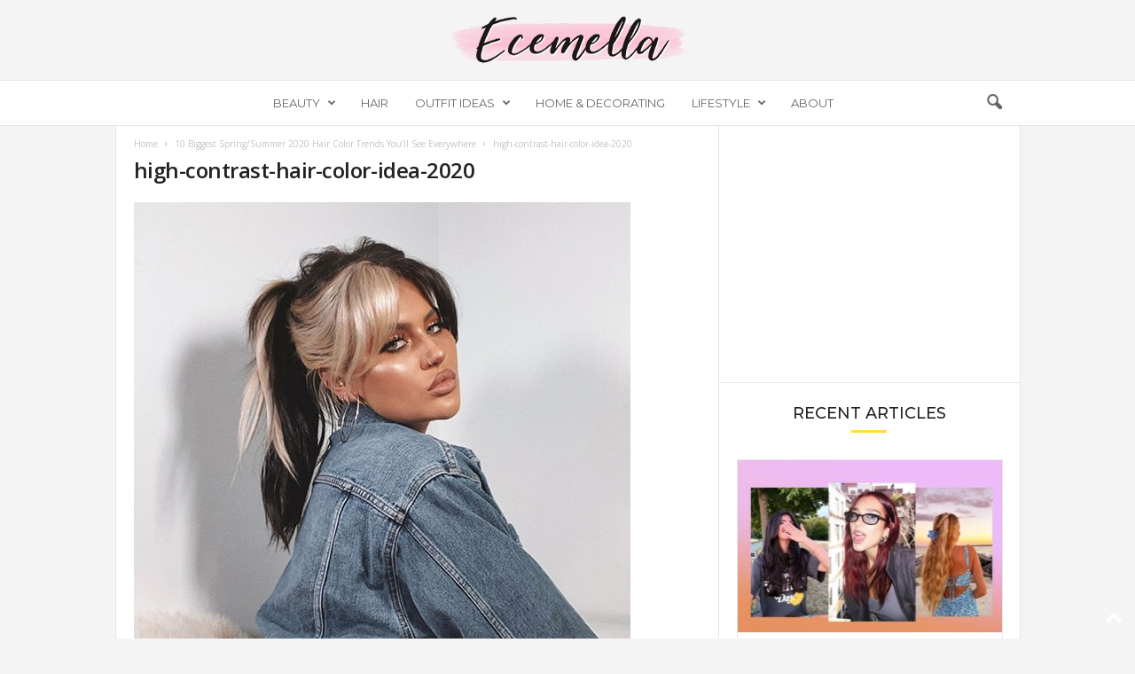

--- FILE ---
content_type: text/html; charset=utf-8
request_url: https://www.google.com/recaptcha/api2/aframe
body_size: 267
content:
<!DOCTYPE HTML><html><head><meta http-equiv="content-type" content="text/html; charset=UTF-8"></head><body><script nonce="II2JAyIGgkgElfTY3uXeAQ">/** Anti-fraud and anti-abuse applications only. See google.com/recaptcha */ try{var clients={'sodar':'https://pagead2.googlesyndication.com/pagead/sodar?'};window.addEventListener("message",function(a){try{if(a.source===window.parent){var b=JSON.parse(a.data);var c=clients[b['id']];if(c){var d=document.createElement('img');d.src=c+b['params']+'&rc='+(localStorage.getItem("rc::a")?sessionStorage.getItem("rc::b"):"");window.document.body.appendChild(d);sessionStorage.setItem("rc::e",parseInt(sessionStorage.getItem("rc::e")||0)+1);localStorage.setItem("rc::h",'1770067299847');}}}catch(b){}});window.parent.postMessage("_grecaptcha_ready", "*");}catch(b){}</script></body></html>